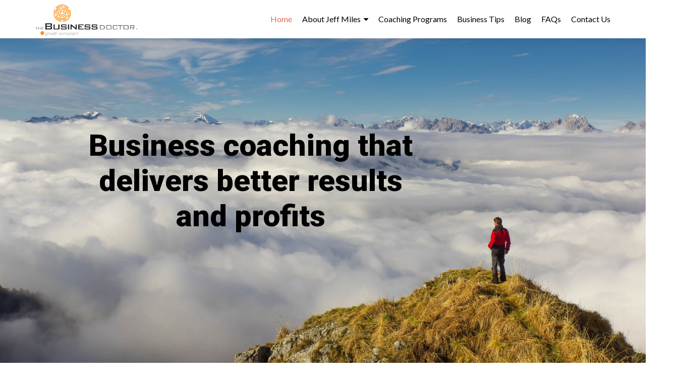

--- FILE ---
content_type: text/html; charset=UTF-8
request_url: https://thebusinessdoctor.com.au/
body_size: 14555
content:
<!DOCTYPE html>

<html lang="en-US">

<head>


<meta charset="UTF-8">

<meta name="viewport" content="width=device-width, initial-scale=1">

<link rel="profile" href="http://gmpg.org/xfn/11">

<link rel="pingback" href="https://thebusinessdoctor.com.au/xmlrpc.php">

<title>The Business Doctor &#x2d; Perth Based Business Coach</title>

<!-- The SEO Framework by Sybre Waaijer -->
<meta name="robots" content="max-snippet:-1,max-image-preview:standard,max-video-preview:-1" />
<meta name="description" content="Jeff Miles The Business Doctor is a professional business coach in Perth West Australia. 30 years experience in business management, profitability, marketing." />
<meta property="og:image" content="https://thebusinessdoctor.com.au/wp-content/uploads/2013/04/logo.png" />
<meta property="og:image:width" content="270" />
<meta property="og:image:height" content="83" />
<meta property="og:image:alt" content="business coach perth" />
<meta property="og:locale" content="en_US" />
<meta property="og:type" content="website" />
<meta property="og:title" content="The Business Doctor" />
<meta property="og:description" content="Jeff Miles The Business Doctor is a professional business coach in Perth West Australia. 30 years experience in business management, profitability, marketing." />
<meta property="og:url" content="https://thebusinessdoctor.com.au/" />
<meta property="og:site_name" content="The Business Doctor" />
<meta name="twitter:card" content="summary_large_image" />
<meta name="twitter:title" content="The Business Doctor" />
<meta name="twitter:description" content="Jeff Miles The Business Doctor is a professional business coach in Perth West Australia. 30 years experience in business management, profitability, marketing." />
<meta name="twitter:image" content="https://thebusinessdoctor.com.au/wp-content/uploads/2013/04/logo.png" />
<meta name="twitter:image:width" content="270" />
<meta name="twitter:image:height" content="83" />
<meta name="twitter:image:alt" content="business coach perth" />
<link rel="canonical" href="https://thebusinessdoctor.com.au/" />
<link rel="next" href="https://thebusinessdoctor.com.au/page/2/" />
<script type="application/ld+json">{"@context":"https://schema.org","@type":"WebSite","url":"https://thebusinessdoctor.com.au/","name":"The Business Doctor","potentialAction":{"@type":"SearchAction","target":"https://thebusinessdoctor.com.au/search/{search_term_string}/","query-input":"required name=search_term_string"}}</script>
<script type="application/ld+json">{"@context":"https://schema.org","@type":"Organization","url":"https://thebusinessdoctor.com.au/","name":"The Business Doctor"}</script>
<!-- / The SEO Framework by Sybre Waaijer | 7.84ms meta | 66.07ms boot -->

<link rel='dns-prefetch' href='//maxcdn.bootstrapcdn.com' />
<link rel='dns-prefetch' href='//fonts.googleapis.com' />
<link rel='dns-prefetch' href='//s.w.org' />
<link rel="alternate" type="application/rss+xml" title="The Business Doctor &raquo; Feed" href="https://thebusinessdoctor.com.au/feed/" />
<link rel="alternate" type="application/rss+xml" title="The Business Doctor &raquo; Comments Feed" href="https://thebusinessdoctor.com.au/comments/feed/" />
		<!-- This site uses the Google Analytics by ExactMetrics plugin v6.6.2 - Using Analytics tracking - https://www.exactmetrics.com/ -->
							<script src="//www.googletagmanager.com/gtag/js?id=UA-96940421-12"  type="text/javascript" data-cfasync="false"></script>
			<script type="text/javascript" data-cfasync="false">
				var em_version = '6.6.2';
				var em_track_user = true;
				var em_no_track_reason = '';
				
								var disableStr = 'ga-disable-UA-96940421-12';

				/* Function to detect opted out users */
				function __gtagTrackerIsOptedOut() {
					return document.cookie.indexOf( disableStr + '=true' ) > - 1;
				}

				/* Disable tracking if the opt-out cookie exists. */
				if ( __gtagTrackerIsOptedOut() ) {
					window[disableStr] = true;
				}

				/* Opt-out function */
				function __gtagTrackerOptout() {
					document.cookie = disableStr + '=true; expires=Thu, 31 Dec 2099 23:59:59 UTC; path=/';
					window[disableStr] = true;
				}

				if ( 'undefined' === typeof gaOptout ) {
					function gaOptout() {
						__gtagTrackerOptout();
					}
				}
								window.dataLayer = window.dataLayer || [];
				if ( em_track_user ) {
					function __gtagTracker() {dataLayer.push( arguments );}
					__gtagTracker( 'js', new Date() );
					__gtagTracker( 'set', {
						'developer_id.dNDMyYj' : true,
						                    });
					__gtagTracker( 'config', 'UA-96940421-12', {
						forceSSL:true,					} );
										window.gtag = __gtagTracker;										(
						function () {
							/* https://developers.google.com/analytics/devguides/collection/analyticsjs/ */
							/* ga and __gaTracker compatibility shim. */
							var noopfn = function () {
								return null;
							};
							var newtracker = function () {
								return new Tracker();
							};
							var Tracker = function () {
								return null;
							};
							var p = Tracker.prototype;
							p.get = noopfn;
							p.set = noopfn;
							p.send = function (){
								var args = Array.prototype.slice.call(arguments);
								args.unshift( 'send' );
								__gaTracker.apply(null, args);
							};
							var __gaTracker = function () {
								var len = arguments.length;
								if ( len === 0 ) {
									return;
								}
								var f = arguments[len - 1];
								if ( typeof f !== 'object' || f === null || typeof f.hitCallback !== 'function' ) {
									if ( 'send' === arguments[0] ) {
										var hitConverted, hitObject = false, action;
										if ( 'event' === arguments[1] ) {
											if ( 'undefined' !== typeof arguments[3] ) {
												hitObject = {
													'eventAction': arguments[3],
													'eventCategory': arguments[2],
													'eventLabel': arguments[4],
													'value': arguments[5] ? arguments[5] : 1,
												}
											}
										}
										if ( typeof arguments[2] === 'object' ) {
											hitObject = arguments[2];
										}
										if ( 'undefined' !== typeof (
											arguments[1].hitType
										) ) {
											hitObject = arguments[1];
										}
										if ( hitObject ) {
											action = 'timing' === arguments[1].hitType ? 'timing_complete' : hitObject.eventAction;
											hitConverted = mapArgs( hitObject );
											__gtagTracker( 'event', action, hitConverted );
										}
									}
									return;
								}

								function mapArgs( args ) {
									var gaKey, hit = {};
									var gaMap = {
										'eventCategory': 'event_category',
										'eventAction': 'event_action',
										'eventLabel': 'event_label',
										'eventValue': 'event_value',
										'nonInteraction': 'non_interaction',
										'timingCategory': 'event_category',
										'timingVar': 'name',
										'timingValue': 'value',
										'timingLabel': 'event_label',
									};
									for ( gaKey in gaMap ) {
										if ( 'undefined' !== typeof args[gaKey] ) {
											hit[gaMap[gaKey]] = args[gaKey];
										}
									}
									return hit;
								}

								try {
									f.hitCallback();
								} catch ( ex ) {
								}
							};
							__gaTracker.create = newtracker;
							__gaTracker.getByName = newtracker;
							__gaTracker.getAll = function () {
								return [];
							};
							__gaTracker.remove = noopfn;
							__gaTracker.loaded = true;
							window['__gaTracker'] = __gaTracker;
						}
					)();
									} else {
										console.log( "" );
					( function () {
							function __gtagTracker() {
								return null;
							}
							window['__gtagTracker'] = __gtagTracker;
							window['gtag'] = __gtagTracker;
					} )();
									}
			</script>
				<!-- / Google Analytics by ExactMetrics -->
				<script type="text/javascript">
			window._wpemojiSettings = {"baseUrl":"https:\/\/s.w.org\/images\/core\/emoji\/13.0.1\/72x72\/","ext":".png","svgUrl":"https:\/\/s.w.org\/images\/core\/emoji\/13.0.1\/svg\/","svgExt":".svg","source":{"concatemoji":"https:\/\/thebusinessdoctor.com.au\/wp-includes\/js\/wp-emoji-release.min.js?ver=5.6.16"}};
			!function(e,a,t){var n,r,o,i=a.createElement("canvas"),p=i.getContext&&i.getContext("2d");function s(e,t){var a=String.fromCharCode;p.clearRect(0,0,i.width,i.height),p.fillText(a.apply(this,e),0,0);e=i.toDataURL();return p.clearRect(0,0,i.width,i.height),p.fillText(a.apply(this,t),0,0),e===i.toDataURL()}function c(e){var t=a.createElement("script");t.src=e,t.defer=t.type="text/javascript",a.getElementsByTagName("head")[0].appendChild(t)}for(o=Array("flag","emoji"),t.supports={everything:!0,everythingExceptFlag:!0},r=0;r<o.length;r++)t.supports[o[r]]=function(e){if(!p||!p.fillText)return!1;switch(p.textBaseline="top",p.font="600 32px Arial",e){case"flag":return s([127987,65039,8205,9895,65039],[127987,65039,8203,9895,65039])?!1:!s([55356,56826,55356,56819],[55356,56826,8203,55356,56819])&&!s([55356,57332,56128,56423,56128,56418,56128,56421,56128,56430,56128,56423,56128,56447],[55356,57332,8203,56128,56423,8203,56128,56418,8203,56128,56421,8203,56128,56430,8203,56128,56423,8203,56128,56447]);case"emoji":return!s([55357,56424,8205,55356,57212],[55357,56424,8203,55356,57212])}return!1}(o[r]),t.supports.everything=t.supports.everything&&t.supports[o[r]],"flag"!==o[r]&&(t.supports.everythingExceptFlag=t.supports.everythingExceptFlag&&t.supports[o[r]]);t.supports.everythingExceptFlag=t.supports.everythingExceptFlag&&!t.supports.flag,t.DOMReady=!1,t.readyCallback=function(){t.DOMReady=!0},t.supports.everything||(n=function(){t.readyCallback()},a.addEventListener?(a.addEventListener("DOMContentLoaded",n,!1),e.addEventListener("load",n,!1)):(e.attachEvent("onload",n),a.attachEvent("onreadystatechange",function(){"complete"===a.readyState&&t.readyCallback()})),(n=t.source||{}).concatemoji?c(n.concatemoji):n.wpemoji&&n.twemoji&&(c(n.twemoji),c(n.wpemoji)))}(window,document,window._wpemojiSettings);
		</script>
		<style type="text/css">
img.wp-smiley,
img.emoji {
	display: inline !important;
	border: none !important;
	box-shadow: none !important;
	height: 1em !important;
	width: 1em !important;
	margin: 0 .07em !important;
	vertical-align: -0.1em !important;
	background: none !important;
	padding: 0 !important;
}
</style>
	<link rel='stylesheet' id='wp-block-library-css'  href='https://thebusinessdoctor.com.au/wp-includes/css/dist/block-library/style.min.css?ver=5.6.16' type='text/css' media='all' />
<link rel='stylesheet' id='font-awesome-5-css'  href='https://thebusinessdoctor.com.au/wp-content/plugins/themeisle-companion/obfx_modules/gutenberg-blocks/assets/fontawesome/css/all.min.css?ver=2.10.3' type='text/css' media='all' />
<link rel='stylesheet' id='font-awesome-4-shims-css'  href='https://thebusinessdoctor.com.au/wp-content/plugins/themeisle-companion/obfx_modules/gutenberg-blocks/assets/fontawesome/css/v4-shims.min.css?ver=2.10.3' type='text/css' media='all' />
<link rel='stylesheet' id='contact-form-7-css'  href='https://thebusinessdoctor.com.au/wp-content/plugins/contact-form-7/includes/css/styles.css?ver=5.3.2' type='text/css' media='all' />
<link rel='stylesheet' id='rs-plugin-settings-css'  href='https://thebusinessdoctor.com.au/wp-content/plugins/revslider/public/assets/css/settings.css?ver=5.4.7' type='text/css' media='all' />
<style id='rs-plugin-settings-inline-css' type='text/css'>
#rs-demo-id {}
</style>
<link rel='stylesheet' id='wtwp-font-awesome-css'  href='https://maxcdn.bootstrapcdn.com/font-awesome/4.5.0/css/font-awesome.min.css?ver=2.6.1' type='text/css' media='all' />
<link rel='stylesheet' id='wpos-slick-style-css'  href='https://thebusinessdoctor.com.au/wp-content/plugins/wp-testimonial-with-widget/assets/css/slick.css?ver=2.6.1' type='text/css' media='all' />
<link rel='stylesheet' id='wptww-public-css-css'  href='https://thebusinessdoctor.com.au/wp-content/plugins/wp-testimonial-with-widget/assets/css/testimonials-style.css?ver=2.6.1' type='text/css' media='all' />
<link rel='stylesheet' id='forms-for-campaign-monitor-custom_cm_monitor_css-css'  href='https://thebusinessdoctor.com.au/wp-content/plugins/forms-for-campaign-monitor/forms/views/public/css/app.css?ver=1.0.0' type='text/css' media='all' />
<link rel='stylesheet' id='exactmetrics-popular-posts-style-css'  href='https://thebusinessdoctor.com.au/wp-content/plugins/google-analytics-dashboard-for-wp/assets/css/frontend.min.css?ver=6.6.2' type='text/css' media='all' />
<link rel='stylesheet' id='zerif_font-css'  href='//fonts.googleapis.com/css?family=Lato%3A300%2C400%2C700%2C400italic%7CMontserrat%3A700%7CHomemade+Apple&#038;ver=2.1.6' type='text/css' media='all' />
<link rel='stylesheet' id='zerif_font_all-css'  href='//fonts.googleapis.com/css?family=Open+Sans%3A400%2C300%2C300italic%2C400italic%2C600italic%2C600%2C700%2C700italic%2C800%2C800italic&#038;ver=2.1.6' type='text/css' media='all' />
<link rel='stylesheet' id='zerif_bootstrap_style-css'  href='https://thebusinessdoctor.com.au/wp-content/themes/zerif-pro/css/bootstrap.min.css?ver=2.1.6' type='text/css' media='all' />
<link rel='stylesheet' id='zerif_font-awesome_style-css'  href='https://thebusinessdoctor.com.au/wp-content/themes/zerif-pro/assets/css/font-awesome.min.css?ver=2.1.6' type='text/css' media='all' />
<link rel='stylesheet' id='zerif_style-css'  href='https://thebusinessdoctor.com.au/wp-content/themes/zerif-pro/style.css?ver=2.1.6' type='text/css' media='all' />
<style id='zerif_style-inline-css' type='text/css'>
.zerif-top-bar, .zerif-top-bar .widget.widget_shopping_cart .cart_list {
			background-color: #363537
		}
		.zerif-top-bar .widget .label-floating input[type=search]:-webkit-autofill {
			-webkit-box-shadow: inset 0 0 0px 9999px #363537
		}.zerif-top-bar, .zerif-top-bar .widget .label-floating input[type=search], .zerif-top-bar .widget.widget_search form.form-group:before, .zerif-top-bar .widget.widget_product_search form.form-group:before, .zerif-top-bar .widget.widget_shopping_cart:before {
			color: #ffffff
		} 
		.zerif-top-bar .widget .label-floating input[type=search]{
			-webkit-text-fill-color:#ffffff !important 
		}.zerif-top-bar a, .zerif-top-bar .top-bar-nav li a {
			color: #ffffff
		}.zerif-top-bar a:hover, .zerif-top-bar .top-bar-nav li a:hover {
			color: #eeeeee
		}

		.navbar-inverse .navbar-nav > li > a, 
		.nav.navbar-inverse .nav.navbar-nav ul.sub-menu li a,
		.navbar.navbar-inverse .primary-menu a, 
		.navbar.navbar-inverse .primary-menu > li > a, 
		.nav.navbar-inverse .primary-menu ul.sub-menu li a {
			color:#000000;
		}
		.navbar-inverse .navbar-nav > li.current-menu-item > a:not(.page-anchor),
		.navbar.navbar-inverse .nav.navbar-nav>li.current>a,
		.navbar.navbar-inverse .nav.navbar-nav a:hover, 
		.navbar.navbar-inverse .nav.navbar-nav > li > a:hover, 
		.nav.navbar-inverse .nav.navbar-nav ul.sub-menu li a:hover,
		.navbar.navbar-inverse .primary-menu a:hover, 
		.navbar.navbar-inverse .primary-menu > li > a:hover, 
		.nav.navbar-inverse .primary-menu ul.sub-menu li a:hover {
			color:#e96656;
		}
		.screen-reader-text {
			clip: rect(1px, 1px, 1px, 1px);
			position: absolute !important;
		}
		.screen-reader-text:hover,
		.screen-reader-text:active,
		.screen-reader-text:focus {
			background-color: #f1f1f1;
			border-radius: 3px;
			box-shadow: 0 0 2px 2px rgba(0, 0, 0, 0.6);
			clip: auto !important;
			color: #21759b;
			display: block;
			font-size: 14px;
			font-weight: bold;
			height: auto;
			left: 5px;
			line-height: normal;
			padding: 15px 23px 14px;
			text-decoration: none;
			top: 5px;
			width: auto;
			z-index: 100000; !* Above WP toolbar *!
		}
</style>
<link rel='stylesheet' id='zerif_wpforms_style-css'  href='https://thebusinessdoctor.com.au/wp-content/themes/zerif-pro/inc/compatibility/wpforms/style.css?ver=2.1.6' type='text/css' media='all' />
<!--[if lt IE 9]>
<link rel='stylesheet' id='zerif_ie_style-css'  href='https://thebusinessdoctor.com.au/wp-content/themes/zerif-pro/css/ie.css?ver=2.1.6' type='text/css' media='all' />
<![endif]-->
<link rel='stylesheet' id='__EPYT__style-css'  href='https://thebusinessdoctor.com.au/wp-content/plugins/youtube-embed-plus/styles/ytprefs.min.css?ver=13.4.1.2' type='text/css' media='all' />
<style id='__EPYT__style-inline-css' type='text/css'>

                .epyt-gallery-thumb {
                        width: 33.333%;
                }
                
                         @media (min-width:0px) and (max-width: 767px) {
                            .epyt-gallery-rowbreak {
                                display: none;
                            }
                            .epyt-gallery-allthumbs[class*="epyt-cols"] .epyt-gallery-thumb {
                                width: 100% !important;
                            }
                          }
</style>
<script type='text/javascript' id='exactmetrics-frontend-script-js-extra'>
/* <![CDATA[ */
var exactmetrics_frontend = {"js_events_tracking":"true","download_extensions":"zip,mp3,mpeg,pdf,docx,pptx,xlsx,rar","inbound_paths":"[{\"path\":\"\\\/go\\\/\",\"label\":\"affiliate\"},{\"path\":\"\\\/recommend\\\/\",\"label\":\"affiliate\"}]","home_url":"https:\/\/thebusinessdoctor.com.au","hash_tracking":"false","ua":"UA-96940421-12"};
/* ]]> */
</script>
<script type='text/javascript' src='https://thebusinessdoctor.com.au/wp-content/plugins/google-analytics-dashboard-for-wp/assets/js/frontend-gtag.min.js?ver=6.6.2' id='exactmetrics-frontend-script-js'></script>
<script type='text/javascript' src='https://thebusinessdoctor.com.au/wp-includes/js/jquery/jquery.min.js?ver=3.5.1' id='jquery-core-js'></script>
<script type='text/javascript' src='https://thebusinessdoctor.com.au/wp-includes/js/jquery/jquery-migrate.min.js?ver=3.3.2' id='jquery-migrate-js'></script>
<script type='text/javascript' src='https://thebusinessdoctor.com.au/wp-content/plugins/revslider/public/assets/js/jquery.themepunch.tools.min.js?ver=5.4.7' id='tp-tools-js'></script>
<script type='text/javascript' src='https://thebusinessdoctor.com.au/wp-content/plugins/revslider/public/assets/js/jquery.themepunch.revolution.min.js?ver=5.4.7' id='revmin-js'></script>
<script type='text/javascript' id='__ytprefs__-js-extra'>
/* <![CDATA[ */
var _EPYT_ = {"ajaxurl":"https:\/\/thebusinessdoctor.com.au\/wp-admin\/admin-ajax.php","security":"7ac6fb2108","gallery_scrolloffset":"20","eppathtoscripts":"https:\/\/thebusinessdoctor.com.au\/wp-content\/plugins\/youtube-embed-plus\/scripts\/","eppath":"https:\/\/thebusinessdoctor.com.au\/wp-content\/plugins\/youtube-embed-plus\/","epresponsiveselector":"[\"iframe.__youtube_prefs__\",\"iframe[src*='youtube.com']\",\"iframe[src*='youtube-nocookie.com']\",\"iframe[data-ep-src*='youtube.com']\",\"iframe[data-ep-src*='youtube-nocookie.com']\",\"iframe[data-ep-gallerysrc*='youtube.com']\"]","epdovol":"1","version":"13.4.1.2","evselector":"iframe.__youtube_prefs__[src], iframe[src*=\"youtube.com\/embed\/\"], iframe[src*=\"youtube-nocookie.com\/embed\/\"]","ajax_compat":"","ytapi_load":"light","pause_others":"","stopMobileBuffer":"1","vi_active":"","vi_js_posttypes":[]};
/* ]]> */
</script>
<script type='text/javascript' src='https://thebusinessdoctor.com.au/wp-content/plugins/youtube-embed-plus/scripts/ytprefs.min.js?ver=13.4.1.2' id='__ytprefs__-js'></script>
<link rel="https://api.w.org/" href="https://thebusinessdoctor.com.au/wp-json/" /><link rel="EditURI" type="application/rsd+xml" title="RSD" href="https://thebusinessdoctor.com.au/xmlrpc.php?rsd" />
<link rel="wlwmanifest" type="application/wlwmanifest+xml" href="https://thebusinessdoctor.com.au/wp-includes/wlwmanifest.xml" /> 
<!-- Enter your scripts here --><meta name="generator" content="Powered by Slider Revolution 5.4.7 - responsive, Mobile-Friendly Slider Plugin for WordPress with comfortable drag and drop interface." />
<script type="text/javascript">function setREVStartSize(e){
				document.addEventListener("DOMContentLoaded", function() {
					try{ e.c=jQuery(e.c);var i=jQuery(window).width(),t=9999,r=0,n=0,l=0,f=0,s=0,h=0;
						if(e.responsiveLevels&&(jQuery.each(e.responsiveLevels,function(e,f){f>i&&(t=r=f,l=e),i>f&&f>r&&(r=f,n=e)}),t>r&&(l=n)),f=e.gridheight[l]||e.gridheight[0]||e.gridheight,s=e.gridwidth[l]||e.gridwidth[0]||e.gridwidth,h=i/s,h=h>1?1:h,f=Math.round(h*f),"fullscreen"==e.sliderLayout){var u=(e.c.width(),jQuery(window).height());if(void 0!=e.fullScreenOffsetContainer){var c=e.fullScreenOffsetContainer.split(",");if (c) jQuery.each(c,function(e,i){u=jQuery(i).length>0?u-jQuery(i).outerHeight(!0):u}),e.fullScreenOffset.split("%").length>1&&void 0!=e.fullScreenOffset&&e.fullScreenOffset.length>0?u-=jQuery(window).height()*parseInt(e.fullScreenOffset,0)/100:void 0!=e.fullScreenOffset&&e.fullScreenOffset.length>0&&(u-=parseInt(e.fullScreenOffset,0))}f=u}else void 0!=e.minHeight&&f<e.minHeight&&(f=e.minHeight);e.c.closest(".rev_slider_wrapper").css({height:f})					
					}catch(d){console.log("Failure at Presize of Slider:"+d)}
				});
			};</script>


</head>

		<body class="home blog wp-custom-logo group-blog" itemscope="itemscope" itemtype="http://schema.org/WebPage">
			
	
	
<div id="mobile-bg-responsive" class="zerif-mobile-bg-helper-wrap-all">
	<div class="zerif-mobile-bg-helper-bg"><div class="zerif-mobile-bg-helper-bg-inside"></div></div>
	<div class="zerif-mobile-bg-helper-content">


	<div class="preloader"><div class="status">&nbsp;</div></div>
		
		<header id="home" class="header" itemscope="itemscope" itemtype="http://schema.org/WPHeader">

			
				<div id="main-nav" class="navbar navbar-inverse bs-docs-nav">

					<div class="container">

						<div class="navbar-header responsive-logo">

							<button class="navbar-toggle collapsed" type="button" data-toggle="collapse"
									data-target=".bs-navbar-collapse">

								<span class="screen-reader-text">Menu</span>

								<span class="icon-bar"></span>

								<span class="icon-bar"></span>

								<span class="icon-bar"></span>

							</button>

							
							<div class="navbar-brand">

								
									<a href="https://thebusinessdoctor.com.au/">

										<img src="https://thebusinessdoctor.com.au/wp-content/uploads/2013/04/logo.png" alt="The Business Doctor">
									</a>

									
							</div> <!-- /.navbar-brand -->

						</div> <!-- /.navbar-header -->

					
		
		<nav class="navbar-collapse bs-navbar-collapse collapse" id="site-navigation" itemscope itemtype="http://schema.org/SiteNavigationElement">
			<ul id="menu-site-top-menu" class="nav navbar-nav navbar-right responsive-nav main-nav-list"><li id="menu-item-2289" class="menu-item menu-item-type-custom menu-item-object-custom current-menu-item current_page_item menu-item-home menu-item-2289"><a href="https://thebusinessdoctor.com.au/" aria-current="page">Home</a></li>
<li id="menu-item-2162" class="menu-item menu-item-type-post_type menu-item-object-page menu-item-has-children menu-item-2162"><a href="https://thebusinessdoctor.com.au/about-jeff-miles/">About Jeff Miles</a>
<ul class="sub-menu">
	<li id="menu-item-2163" class="menu-item menu-item-type-post_type menu-item-object-page menu-item-2163"><a href="https://thebusinessdoctor.com.au/about-jeff-miles/client-testimonials/">Client Testimonials</a></li>
</ul>
</li>
<li id="menu-item-1394" class="menu-item menu-item-type-post_type menu-item-object-page menu-item-1394"><a href="https://thebusinessdoctor.com.au/programs/">Coaching Programs</a></li>
<li id="menu-item-1589" class="menu-item menu-item-type-post_type menu-item-object-page menu-item-1589"><a href="https://thebusinessdoctor.com.au/videos/">Business Tips</a></li>
<li id="menu-item-2282" class="menu-item menu-item-type-post_type menu-item-object-page menu-item-2282"><a href="https://thebusinessdoctor.com.au/business-blog/">Blog</a></li>
<li id="menu-item-1550" class="menu-item menu-item-type-post_type menu-item-object-page menu-item-1550"><a href="https://thebusinessdoctor.com.au/faqs/">FAQs</a></li>
<li id="menu-item-1181" class="menu-item menu-item-type-post_type menu-item-object-page menu-item-1181"><a href="https://thebusinessdoctor.com.au/contact-us/">Contact Us</a></li>
</ul>		</nav>
		
					</div>

				</div>
							<!-- / END TOP BAR -->

<div class="home-header-wrap">

<div class=""><link href="https://fonts.googleapis.com/css?family=Roboto:900" rel="stylesheet" property="stylesheet" type="text/css" media="all">
<div id="rev_slider_2_1_wrapper" class="rev_slider_wrapper fullwidthbanner-container" data-source="gallery" style="margin:0px auto;background:transparent;padding:0px;margin-top:0px;margin-bottom:0px;">
<!-- START REVOLUTION SLIDER 5.4.7 auto mode -->
	<div id="rev_slider_2_1" class="rev_slider fullwidthabanner" style="display:none;" data-version="5.4.7">
<ul>	<!-- SLIDE  -->
	<li data-index="rs-20" data-transition="notransition" data-slotamount="default" data-hideafterloop="0" data-hideslideonmobile="off"  data-easein="default" data-easeout="default" data-masterspeed="default"  data-thumb="https://thebusinessdoctor.com.au/wp-content/uploads/2019/04/adventure-alps-climb-314703-100x50.jpg"  data-rotate="0"  data-saveperformance="off"  data-title="Slide" data-param1="" data-param2="" data-param3="" data-param4="" data-param5="" data-param6="" data-param7="" data-param8="" data-param9="" data-param10="" data-description="">
		<!-- MAIN IMAGE -->
		<img src="https://thebusinessdoctor.com.au/wp-content/uploads/2019/04/adventure-alps-climb-314703.jpg"  alt="" title="adventure-alps-climb-314703"  width="1920" height="1281" data-bgposition="center center" data-bgfit="cover" data-bgrepeat="no-repeat" class="rev-slidebg" data-no-retina>
		<!-- LAYERS -->

		<!-- LAYER NR. 1 -->
		<div class="tp-caption Gym-Display   tp-resizeme" 
			 id="slide-20-layer-11" 
			 data-x="center" data-hoffset="-143" 
			 data-y="254" 
						data-width="['707']"
			data-height="['289']"
 
			data-type="text" 
			data-responsive_offset="on" 

			data-frames='[{"delay":0,"speed":300,"frame":"0","from":"opacity:0;","to":"o:1;","ease":"Power3.easeInOut"},{"delay":"wait","speed":300,"frame":"999","to":"opacity:0;","ease":"Power3.easeInOut"}]'
			data-textAlign="['inherit','inherit','inherit','inherit']"
			data-paddingtop="[0,0,0,0]"
			data-paddingright="[0,0,0,0]"
			data-paddingbottom="[0,0,0,0]"
			data-paddingleft="[0,0,0,0]"

			style="z-index: 5; min-width: 707px; max-width: 707px; max-width: 289px; max-width: 289px; white-space: normal; font-size: 60px; color: #000000; letter-spacing: 0px;font-family:Roboto;">Business coaching that delivers better 
 results and profits </div>
	</li>
</ul>
<div class="tp-bannertimer tp-bottom" style="visibility: hidden !important;"></div>	</div>
<script>var htmlDiv = document.getElementById("rs-plugin-settings-inline-css"); var htmlDivCss=".tp-caption.Gym-Display,.Gym-Display{color:rgba(255,255,255,1.00);font-size:80px;line-height:70px;font-weight:900;font-style:normal;font-family:Raleway;text-decoration:none;background-color:transparent;border-color:transparent;border-style:none;border-width:0px;border-radius:0px 0px 0px 0px}";
				if(htmlDiv) {
					htmlDiv.innerHTML = htmlDiv.innerHTML + htmlDivCss;
				}else{
					var htmlDiv = document.createElement("div");
					htmlDiv.innerHTML = "<style>" + htmlDivCss + "</style>";
					document.getElementsByTagName("head")[0].appendChild(htmlDiv.childNodes[0]);
				}
			</script>
		<script type="text/javascript">
if (setREVStartSize!==undefined) setREVStartSize(
	{c: '#rev_slider_2_1', gridwidth: [1200], gridheight: [720], sliderLayout: 'auto'});
			
var revapi2,
	tpj;	
(function() {			
	if (!/loaded|interactive|complete/.test(document.readyState)) document.addEventListener("DOMContentLoaded",onLoad)
		else
	onLoad();
	
	function onLoad() {				
		if (tpj===undefined) {
			tpj = jQuery;

			if("off" == "on") tpj.noConflict();		
		}
	if(tpj("#rev_slider_2_1").revolution == undefined){
		revslider_showDoubleJqueryError("#rev_slider_2_1");
	}else{
		revapi2 = tpj("#rev_slider_2_1").show().revolution({
			sliderType:"hero",
			jsFileLocation:"//thebusinessdoctor.com.au/wp-content/plugins/revslider/public/assets/js/",
			sliderLayout:"auto",
			dottedOverlay:"none",
			delay:9000,
			visibilityLevels:[1240,1024,778,480],
			gridwidth:1200,
			gridheight:720,
			lazyType:"none",
			shadow:0,
			spinner:"spinner0",
			autoHeight:"off",
			disableProgressBar:"on",
			hideThumbsOnMobile:"off",
			hideSliderAtLimit:0,
			hideCaptionAtLimit:0,
			hideAllCaptionAtLilmit:0,
			debugMode:false,
			fallbacks: {
				simplifyAll:"off",
				disableFocusListener:false,
			}
		});
	}; /* END OF revapi call */
	
 }; /* END OF ON LOAD FUNCTION */
}()); /* END OF WRAPPING FUNCTION */
</script>
		</div><!-- END REVOLUTION SLIDER --></div><!-- .header-content-wrap -->
</div><!--.home-header-wrap -->

</header> <!-- / END HOME SECTION  -->
	<div id="content" class="site-content zerif-fp-site-content">

	<section class="focus" id="focus"><div class="container"><div class="section-header"><h2 class="dark-text">Business Services</h2></div><!-- .section-header --><div class="row"><span id="ctup-ads-widget-1">
			<div class="col-lg-3 col-sm-3 focus-box" data-scrollreveal="enter left after 0.15s over 1s">
									<div class="service-icon">
						
							<a target="_self" href="#" >
																<i class="pixeden our-focus-widget-image" style="background:url(https://thebusinessdoctor.com.au/wp-content/uploads/2021/02/coaching-e1612152802531.png) no-repeat center;"></i> <!-- FOCUS ICON-->
							</a>

											</div>
								<h5 class="red-border-bottom">
				1 ON 1 COACHING</h5>
				<!-- FOCUS HEADING -->
				<p>
					Your business coach is available almost anytime, so you can directly call with questions, email or have F2F meetings to work on problems and develop strategies.				</p>
			</div>
			</span><span id="ctup-ads-widget-2">
			<div class="col-lg-3 col-sm-3 focus-box" data-scrollreveal="enter left after 0.15s over 1s">
									<div class="service-icon">
						
							<a target="_self" href="#" >
																<i class="pixeden our-focus-widget-image" style="background:url(https://thebusinessdoctor.com.au/wp-content/uploads/2021/02/hr-e1612152856491.png) no-repeat center;"></i> <!-- FOCUS ICON-->
							</a>

											</div>
								<h5 class="red-border-bottom">
				RECRUITING SYSTEMS</h5>
				<!-- FOCUS HEADING -->
				<p>
					Recruiting systems to help you recruit, reward and retain &#8216;A&#8217; grade employees.				</p>
			</div>
			</span><span id="ctup-ads-widget-3">
			<div class="col-lg-3 col-sm-3 focus-box" data-scrollreveal="enter left after 0.15s over 1s">
									<div class="service-icon">
						
							<a target="_self" href="#" >
																<i class="pixeden our-focus-widget-image" style="background:url(https://thebusinessdoctor.com.au/wp-content/uploads/2021/02/bullseye-e1612152892227.png) no-repeat center;"></i> <!-- FOCUS ICON-->
							</a>

											</div>
								<h5 class="red-border-bottom">
				MARKETING STRATEGY</h5>
				<!-- FOCUS HEADING -->
				<p>
					Your coach will develop marketing strategies with you that will increase sales and ultimately net profits.				</p>
			</div>
			</span><span id="ctup-ads-widget-4">
			<div class="col-lg-3 col-sm-3 focus-box" data-scrollreveal="enter left after 0.15s over 1s">
									<div class="service-icon">
						
							<a target="_self" href="#" >
																<i class="pixeden our-focus-widget-image" style="background:url(https://thebusinessdoctor.com.au/wp-content/uploads/2021/02/benchmark-e1612152931114.png) no-repeat center;"></i> <!-- FOCUS ICON-->
							</a>

											</div>
								<h5 class="red-border-bottom">
				BENCHMARKING</h5>
				<!-- FOCUS HEADING -->
				<p>
					Benchmark your business against the best performers in your specific industry.				</p>
			</div>
			</span></div></div> <!-- / END CONTAINER --></section>  <!-- / END FOCUS SECTION --><section class="separator-one" id="ribbon_bottom"><div class="color-overlay"><h3 class="container text" data-scrollreveal="enter left after 0s over 1s">Want to subscribe to my POWERFUL Business Owners Toolbox email series absolutely free? </h3><div data-scrollreveal="enter right after 0s over 1s" class="zerif-buttons-container"><a href="https://businessdoctortoolbox.com/" class="btn btn-primary custom-button green-btn">Learn More and Subscribe</a></div></div></section><section class="about-us" id="aboutus"><div class="container"><div class="section-header"><h2 class="white-text"> Jeff Miles</h2><h6 class="white-text">Perth Business Coach</h6></div><div class="row"><div class="col-lg-6 col-md-6 column zerif-rtl-big-title"><div class="big-intro" data-scrollreveal="enter left after 0s over 1s">30 Years Experience</div></div><div class="col-lg-6 col-md-6 column zerif_about_us_center text_and_skills" data-scrollreveal="enter bottom after 0s over 1s"><p>Jeff Miles, The Business Doctor, is a professional business coach based in Perth Western Australia. Jeff is known for his results! Just ask his clients. With 30 years of high-level experience in management, profitability, operations, mergers, acquisitions, marketing and business planning, he can find the solutions your business needs.</p></div><div class="our-clients"><h5><span class="section-footer-title">OUR HAPPY CLIENTS</span></h5></div><div class="client-list"><div data-scrollreveal="enter right move 60px after 0.00s over 2.5s"><span id="zerif_clients-widget-3">					<a href="http://eganpg.com.au/" target="_blank">
												<img src="https://thebusinessdoctor.com.au/wp-content/uploads/2021/02/Egan_logo_FINAL.png" alt="
												Egan Property Group">
					</a>
					</span><span id="zerif_clients-widget-4">					<a href="https://www.wafenceworks.com.au/" target="_blank">
												<img src="https://thebusinessdoctor.com.au/wp-content/uploads/2021/02/WA-Fenceworks-Logo-Black-100.jpg" alt="
												WA Fenceworks">
					</a>
					</span><span id="zerif_clients-widget-5">					<a href="https://www.westranswa.com.au/" target="_blank">
												<img src="https://thebusinessdoctor.com.au/wp-content/uploads/2021/02/Westrans-e1612155218606.jpeg" alt="
												Westrans">
					</a>
					</span><span id="zerif_clients-widget-7">					<a href="https://bartonpublishing.com/" target="_blank">
												<img src="https://thebusinessdoctor.com.au/wp-content/uploads/2021/02/Barton-color.jpeg" alt="
												Barton Publishing">
					</a>
					</span></div></div> </div> <!-- / END CONTAINER --></section> <!-- END ABOUT US SECTION --><section class="testimonial" id="testimonials"><div class="container"><div class="section-header"><h2 class="white-text">Client Testimonials</h2></div><div class="row" data-scrollreveal="enter right after 0s over 1s"><div class="col-md-12"><div id="client-feedbacks" class=" owl-theme"><div id="sp_testimonials-2" class="widget feedback-box">			 <div id="wptww-testimonial-1" class="widget widget_sp_testimonials" data-conf="{&quot;slides_column&quot;:3,&quot;slides_scroll&quot;:1,&quot;dots&quot;:&quot;false&quot;,&quot;arrows&quot;:&quot;false&quot;,&quot;autoplay&quot;:&quot;true&quot;,&quot;autoplay_interval&quot;:3000,&quot;speed&quot;:5000,&quot;adaptive_height&quot;:&quot;false&quot;}">
				<div id="wptww-testimonials-slide-widget-1" class="wptww-testimonials-slide-widget-1 wptww-testimonials-slide-widget design-3">
			
<div class="wtwp-quote">
	<div class="wptww-testimonial-inner ">
				<div class="wptww-testimonial_avatar">			
					<div class="wptww-avtar-image"><img width="100" height="100" src="https://thebusinessdoctor.com.au/wp-content/uploads/2017/07/gail-rogers-150x150.png" class="wptww-circle wp-post-image" alt="business coach perth" loading="lazy" srcset="https://thebusinessdoctor.com.au/wp-content/uploads/2017/07/gail-rogers-150x150.png 150w, https://thebusinessdoctor.com.au/wp-content/uploads/2017/07/gail-rogers-180x180.png 180w, https://thebusinessdoctor.com.au/wp-content/uploads/2017/07/gail-rogers-300x300.png 300w, https://thebusinessdoctor.com.au/wp-content/uploads/2017/07/gail-rogers-388x390.png 388w, https://thebusinessdoctor.com.au/wp-content/uploads/2017/07/gail-rogers-65x65.png 65w, https://thebusinessdoctor.com.au/wp-content/uploads/2017/07/gail-rogers-70x70.png 70w" sizes="(max-width: 100px) 100vw, 100px" /></div>			
			</div>
				<div class="wptww-testimonial-author">
							<div class="wptww-testimonial-client">
					Gail Rogerson				</div>
			
							<div class="wptww-testimonial-cdec">
				<a href="" > GLC Business Service </a>				</div>
					</div>
		<div class="wptww-testimonial-content">
			<h4>Gail Rogerson</h4>
			<div class="wptww-testimonials-text">
				<p>
				 <em> 					I’ve picked up many key points that I hadn’t even thought of when it came to my business. I’ve got some very clear direction and I picked up on so many things. It was really great!. 
				 </em> 				</p>
			</div>
		</div>
	</div>
</div>
<div class="wtwp-quote">
	<div class="wptww-testimonial-inner ">
				<div class="wptww-testimonial_avatar">			
					<div class="wptww-avtar-image"><img width="100" height="100" src="https://thebusinessdoctor.com.au/wp-content/uploads/2017/07/Simon-150x150.png" class="wptww-circle wp-post-image" alt="business coach perth" loading="lazy" srcset="https://thebusinessdoctor.com.au/wp-content/uploads/2017/07/Simon-150x150.png 150w, https://thebusinessdoctor.com.au/wp-content/uploads/2017/07/Simon-180x180.png 180w, https://thebusinessdoctor.com.au/wp-content/uploads/2017/07/Simon-300x300.png 300w, https://thebusinessdoctor.com.au/wp-content/uploads/2017/07/Simon-388x390.png 388w, https://thebusinessdoctor.com.au/wp-content/uploads/2017/07/Simon-65x65.png 65w, https://thebusinessdoctor.com.au/wp-content/uploads/2017/07/Simon-70x70.png 70w" sizes="(max-width: 100px) 100vw, 100px" /></div>			
			</div>
				<div class="wptww-testimonial-author">
							<div class="wptww-testimonial-client">
					Simon Stibbs				</div>
			
							<div class="wptww-testimonial-cdec">
				<a href="" > Edward George Recruitment </a>				</div>
					</div>
		<div class="wptww-testimonial-content">
			<h4>Simon Stibbs</h4>
			<div class="wptww-testimonials-text">
				<p>
				 <em> 					For anyone who is serious about growing their business we highly recommend The Business Doctor. 
				 </em> 				</p>
			</div>
		</div>
	</div>
</div>
<div class="wtwp-quote">
	<div class="wptww-testimonial-inner ">
				<div class="wptww-testimonial_avatar">			
					<div class="wptww-avtar-image"><img width="100" height="100" src="https://thebusinessdoctor.com.au/wp-content/uploads/2017/07/wegf-150x150.png" class="wptww-circle wp-post-image" alt="business coach perth" loading="lazy" srcset="https://thebusinessdoctor.com.au/wp-content/uploads/2017/07/wegf-150x150.png 150w, https://thebusinessdoctor.com.au/wp-content/uploads/2017/07/wegf-180x180.png 180w, https://thebusinessdoctor.com.au/wp-content/uploads/2017/07/wegf-300x300.png 300w, https://thebusinessdoctor.com.au/wp-content/uploads/2017/07/wegf-65x65.png 65w, https://thebusinessdoctor.com.au/wp-content/uploads/2017/07/wegf-70x70.png 70w" sizes="(max-width: 100px) 100vw, 100px" /></div>			
			</div>
				<div class="wptww-testimonial-author">
							<div class="wptww-testimonial-client">
					Russell Chapman				</div>
			
							<div class="wptww-testimonial-cdec">
				<a href="" > Easy Auto Care </a>				</div>
					</div>
		<div class="wptww-testimonial-content">
			<h4>Russell Chapman</h4>
			<div class="wptww-testimonials-text">
				<p>
				 <em> 					We have seen substantial gains in margin and profits through different strategies. 
				 </em> 				</p>
			</div>
		</div>
	</div>
</div>
<div class="wtwp-quote">
	<div class="wptww-testimonial-inner ">
				<div class="wptww-testimonial_avatar">			
					<div class="wptww-avtar-image"><img width="100" height="100" src="https://thebusinessdoctor.com.au/wp-content/uploads/2017/07/Caterina_Dimitri-150x150.png" class="wptww-circle wp-post-image" alt="business coach perth" loading="lazy" srcset="https://thebusinessdoctor.com.au/wp-content/uploads/2017/07/Caterina_Dimitri-150x150.png 150w, https://thebusinessdoctor.com.au/wp-content/uploads/2017/07/Caterina_Dimitri-180x180.png 180w, https://thebusinessdoctor.com.au/wp-content/uploads/2017/07/Caterina_Dimitri-300x300.png 300w, https://thebusinessdoctor.com.au/wp-content/uploads/2017/07/Caterina_Dimitri-388x390.png 388w, https://thebusinessdoctor.com.au/wp-content/uploads/2017/07/Caterina_Dimitri-65x65.png 65w, https://thebusinessdoctor.com.au/wp-content/uploads/2017/07/Caterina_Dimitri-70x70.png 70w" sizes="(max-width: 100px) 100vw, 100px" /></div>			
			</div>
				<div class="wptww-testimonial-author">
							<div class="wptww-testimonial-client">
					Katerina Dimitriou				</div>
			
							<div class="wptww-testimonial-cdec">
				<a href="" > Jenny King Franchise </a>				</div>
					</div>
		<div class="wptww-testimonial-content">
			<h4>Katerina Dimitriou</h4>
			<div class="wptww-testimonials-text">
				<p>
				 <em> 					Recommend to business owners who are serious about growing their business and making good connections. 
				 </em> 				</p>
			</div>
		</div>
	</div>
</div>
<div class="wtwp-quote">
	<div class="wptww-testimonial-inner ">
				<div class="wptww-testimonial_avatar">			
					<div class="wptww-avtar-image"><img width="100" height="100" src="https://thebusinessdoctor.com.au/wp-content/uploads/2017/07/Mark_Smith-150x150.png" class="wptww-circle wp-post-image" alt="business coach perth" loading="lazy" srcset="https://thebusinessdoctor.com.au/wp-content/uploads/2017/07/Mark_Smith-150x150.png 150w, https://thebusinessdoctor.com.au/wp-content/uploads/2017/07/Mark_Smith-180x180.png 180w, https://thebusinessdoctor.com.au/wp-content/uploads/2017/07/Mark_Smith-300x300.png 300w, https://thebusinessdoctor.com.au/wp-content/uploads/2017/07/Mark_Smith-388x390.png 388w, https://thebusinessdoctor.com.au/wp-content/uploads/2017/07/Mark_Smith-65x65.png 65w, https://thebusinessdoctor.com.au/wp-content/uploads/2017/07/Mark_Smith-70x70.png 70w" sizes="(max-width: 100px) 100vw, 100px" /></div>			
			</div>
				<div class="wptww-testimonial-author">
							<div class="wptww-testimonial-client">
					Mark Smith				</div>
			
							<div class="wptww-testimonial-cdec">
				<a href="" > Uplifting Wellness PT </a>				</div>
					</div>
		<div class="wptww-testimonial-content">
			<h4>Mark Smith</h4>
			<div class="wptww-testimonials-text">
				<p>
				 <em> 					Every time I come I get some new ideas, we go away and implement just simple things that don’t take very long but make significant differences. 
				 </em> 				</p>
			</div>
		</div>
	</div>
</div>
<div class="wtwp-quote">
	<div class="wptww-testimonial-inner ">
				<div class="wptww-testimonial_avatar">			
					<div class="wptww-avtar-image"><img width="100" height="100" src="https://thebusinessdoctor.com.au/wp-content/uploads/2013/04/testimonials-20-150x150.jpg" class="wptww-circle wp-post-image" alt="business coach perth" loading="lazy" srcset="https://thebusinessdoctor.com.au/wp-content/uploads/2013/04/testimonials-20-150x150.jpg 150w, https://thebusinessdoctor.com.au/wp-content/uploads/2013/04/testimonials-20-60x60.jpg 60w" sizes="(max-width: 100px) 100vw, 100px" /></div>			
			</div>
				<div class="wptww-testimonial-author">
							<div class="wptww-testimonial-client">
					Joe Barton				</div>
			
							<div class="wptww-testimonial-cdec">
				<a href="" > Barton Publishing </a>				</div>
					</div>
		<div class="wptww-testimonial-content">
			<h4>Joe Barton</h4>
			<div class="wptww-testimonials-text">
				<p>
				 <em> 					 
				 </em> 				</p>
			</div>
		</div>
	</div>
</div>			</div>
		</div>
		</div></div></div></div></div></section>						<section class="contact-us" id="contact">
							<div class="container">
								<!-- SECTION HEADER -->
								<div class="section-header">
									<h2 class="white-text">Talk with Jeff</h2><h6 class="white-text">Let's discuss YOUR business and how you can make big changes NOW!</h6>								</div>
								<!-- / END SECTION HEADER -->

								
									<!-- CONTACT FORM-->
									<div class="row">

										
										<form role="form" method="POST" action="" onSubmit="this.scrollPosition.value=(document.body.scrollTop || document.documentElement.scrollTop)" class="contact-form">

											<input type="hidden" name="scrollPosition">

											<input type="hidden" name="submitted" id="submitted" value="true"/>

											<div class="col-lg-4 col-sm-4 zerif-rtl-contact-name" data-scrollreveal="enter left after 0s over 1s">

												<input type="text" name="myname" placeholder="Your Name" class="form-control input-box" value="">											</div>

											<div class="col-lg-4 col-sm-4 zerif-rtl-contact-email" data-scrollreveal="enter left after 0s over 1s">

												<input type="email" name="myemail" placeholder="Your Email" class="form-control input-box" value="">											</div>

											<div class="col-lg-4 col-sm-4 zerif-rtl-contact-subject" data-scrollreveal="enter left after 0s over 1s">

												<input type="text" name="mysubject" placeholder="Subject" class="form-control input-box" value="">
											</div>

											<div class="col-lg-12 col-sm-12" data-scrollreveal="enter right after 0s over 1s">

												<textarea name="mymessage" class="form-control textarea-box" placeholder="Your Message"></textarea>											</div>

											<button class="btn btn-primary custom-button red-btn" type="submit" data-scrollreveal="enter left after 0s over 1s">Send Message</button>
											
										</form>

									</div>

									<!-- / END CONTACT FORM-->
									
							</div> <!-- / END CONTAINER -->

						</section> <!-- / END CONTACT US SECTION-->
							<div class="zerif_shortcodes" id="shortcodes-section">
			</div>
		</div><!-- .site-content -->

	<footer id="footer" itemscope="itemscope" itemtype="http://schema.org/WPFooter">

		
		<div class="container">
			
			

			<div class="footer-box-wrap">
				<div class="col-md-3 footer-box four-cell company-details"><div class="icon-top red-text"><a target="_blank" href="https://www.google.com.sg/maps/place/9 Miller Ave
Redcliffe, WA 6104"><img src="https://thebusinessdoctor.com.au/wp-content/themes/zerif-pro/images/map25-redish.png" alt="" /></a></div><div class="zerif-footer-address">9 Miller Ave
Redcliffe, WA 6104</div></div><div class="col-md-3 footer-box four-cell company-details"><div class="icon-top green-text"><a href=""><img src="https://thebusinessdoctor.com.au/wp-content/themes/zerif-pro/images/envelope4-green.png" alt="" /></a></div><div class="zerif-footer-email">jeff@thebusinessdoctor.com.au</div></div><div class="col-md-3 footer-box four-cell company-details"><div class="icon-top blue-text"><a href="tel: 0 4 1360 6089"><img src="https://thebusinessdoctor.com.au/wp-content/themes/zerif-pro/images/telephone65-blue.png" alt="" /></a></div><div class="zerif-footer-phone">0 4 1360 6089</div></div>			<div class="col-md-3 footer-box four-cell copyright">
										<ul class="social">
								<li
		 id="facebook">
			<a target="_blank" title="Facebook link" href="https://www.facebook.com/BizDoctorJeffMiles">
								<i class="fa fa-facebook"></i>
			</a>
		</li>
				<li
		 id="twitter">
			<a target="_blank" title="Twitter link" href="https://twitter.com/jeffmilesTBD">
								<i class="fa fa-twitter"></i>
			</a>
		</li>
				<li
		 id="linkedin">
			<a target="_blank" title="Linkedin link" href="http://linkedin.com/in/jeff-miles-2107a430">
								<i class="fa fa-linkedin"></i>
			</a>
		</li>
				<li
		 id="youtube">
			<a target="_blank" title="Youtube link" href="https://www.youtube.com/channel/UCtmTAmn86W7PY5aCZUMPuiw">
								<i class="fa fa-youtube"></i>
			</a>
		</li>
							</ul>
											<p id="zerif-copyright">
							2021 The Business Doctor 					</p>
									</div>
						</div>

					</div> <!-- / END CONTAINER -->

	</footer> <!-- / END FOOOTER  -->

	
</div><!-- .zerif-mobile-bg-helper-content --></div><!-- .zerif-mobile-bg-helper-wrap-all --><style type="text/css">	.site-content { background: #fff } .navbar, .navbar-inverse .navbar-nav ul.sub-menu { background: #fff; }	.entry-title, .entry-title a, .widget-title, .widget-title a, .page-header .page-title, .comments-title, h1.page-title { color: #404040 !important}	.widget .widget-title:before, .entry-title:before, .page-header .page-title:before, .entry-title:after, ul.nav > li.current_page_item > a:before, .nav > li.current-menu-item > a:before, h1.page-title:before, .navbar.navbar-inverse .primary-menu ul li.current-menu-item > a:before, ul.nav > li > a.nav-active:before, .navbar.navbar-inverse .primary-menu ul > li.current > a:before { background: #e96656 !important; }	body, button, input, select, textarea, .widget p, .widget .textwidget, .woocommerce .product h3, h2.woocommerce-loop-product__title, .woocommerce .product span.amount, .woocommerce-page .woocommerce .product-name a { color: #404040 }	.widget li a, .widget a, article .entry-meta a, article .entry-content a, .entry-footer a, .site-content a { color: #808080; }	.widget li a:hover, .widget a:hover, article .entry-meta a:hover, article .entry-content a:hover , .entry-footer a:hover, .site-content a:hover { color: #e96656 }	.header-content-wrap { background: rgba(0, 0, 0, 0.5)}	.big-title-container .intro-text { color: #fff}	.big-title-container .red-btn { background: #e96656}	.big-title-container .red-btn:hover { background: #cb4332}	.big-title-container .buttons .red-btn { color: #fff !important }	.big-title-container .green-btn { background: #20AA73}	.big-title-container .green-btn:hover { background: #069059}	.big-title-container .buttons .green-btn { color:  !important }	.big-title-container .red-btn:hover { color: #fff !important }	.big-title-container .green-btn:hover { color: #fff !important }	.focus { background: rgba(255, 255, 255, 1) }	.focus .section-header h2{ color: #404040 }	.focus .section-header h6{ color: #404040 }	.focus .focus-box h5{ color: #404040 }	.focus .focus-box p{ color: #404040 }	#focus span:nth-child(4n+1) .focus-box .service-icon:hover { border: 10px solid #e96656 }	#focus span:nth-child(4n+1) .focus-box .red-border-bottom:before{ background: #e96656 }	#focus span:nth-child(4n+2) .focus-box .service-icon:hover { border: 10px solid #34d293 }	#focus span:nth-child(4n+2) .focus-box .red-border-bottom:before { background: #34d293 }	#focus span:nth-child(4n+3) .focus-box .service-icon:hover { border: 10px solid #3ab0e2 }	#focus span:nth-child(4n+3) .focus-box .red-border-bottom:before { background: #3ab0e2 }	#focus span:nth-child(4n+4) .focus-box .service-icon:hover { border: 10px solid #f7d861 }	#focus span:nth-child(4n+4) .focus-box .red-border-bottom:before { background: #f7d861 }	.works { background: rgba(255, 255, 255, 1) }	.works .section-header h2 { color: #404040 }	.works .section-header h6 { color: #404040 }	.works .white-text { color: #fff }.works .red-border-bottom:before { background: #e96656 !important; }	.about-us, .about-us .our-clients .section-footer-title { background: #0a0a0a }	.about-us { color: #ffffff }	.about-us p{ color: #ffffff }	.about-us .section-header h2, .about-us .section-header h6 { color: #ffffff }.about-us	.skills input { color: #fff !important; }.about-us .our-clients .section-footer-title { color: #fff !important; }	.our-team { background: rgba(255, 255, 255, 1) }	.our-team .section-header h2, .our-team .member-details h5, .our-team .member-details h5 a, .our-team .section-header h6, .our-team .member-details .position { color: #404040 }	.our-team .team-member:hover .details { color: #fff }	.our-team .team-member .social-icons ul li a:hover { color: #e96656 }	.our-team .team-member .social-icons ul li a { color: #808080 }.team-member:hover .details { background: #333 !important; }	.our-team .row > span:nth-child(4n+1) .red-border-bottom:before { background: #e96656 }	.our-team .row > span:nth-child(4n+2) .red-border-bottom:before { background: #34d293 }	.our-team .row > span:nth-child(4n+3) .red-border-bottom:before { background: #3ab0e2 }	.our-team .row > span:nth-child(4n+4) .red-border-bottom:before { background: #f7d861 }	.testimonial { background: rgba(219, 191, 86, 1) }	.testimonial .section-header h2, .testimonial .section-header h6 { color: #fff }	.testimonial .feedback-box .message { color: #909090 }	.testimonial .feedback-box .client-info .client-name { color: #909090 }	.testimonial .feedback-box .quote { color: #e96656 }	#client-feedbacks .feedback-box { background: #FFFFFF; }	.separator-one { background: rgba(52, 210, 147, 0.8) }	.separator-one h3 { color: #fff !important; }	.separator-one .green-btn { background: #20AA73 }	.separator-one .green-btn:hover { background: #14a168 }	.separator-one .green-btn { color: #fff !important; }	.separator-one .green-btn:hover { color: #fff !important; }	.purchase-now { background: rgba(233, 102, 86, 1) }	.purchase-now h3 { color: #fff }	.purchase-now .red-btn { background: #db5a4a !important }	.purchase-now .red-btn:hover { background: #bf3928 !important }	.purchase-now .red-btn { color: #fff !important; }	.purchase-now .red-btn:hover { color: #fff !important; }	.contact-us { background: rgba(0, 0, 0, 0.5) }	.contact-us form.wpcf7-form p label, .contact-us form.wpcf7-form .wpcf7-list-item-label, .contact-us .section-header h2, .contact-us .section-header h6 { color: #fff }	.contact-us button { background: #e96656 }	.contact-us button:hover { background: #cb4332 !important; box-shadow: none; }	.contact-us button, .pirate_forms .pirate-forms-submit-button { color: #fff !important; }	.contact-us button:hover, .pirate_forms .pirate-forms-submit-button:hover { color: #fff !important; }	.packages .section-header h2, .packages .section-header h6 { color: #fff}	.packages .package-header h5,.best-value .package-header h4,.best-value .package-header .meta-text { color: #ffffff}	.packages .package ul li, .packages .price .price-meta { color: #808080}	.packages .package .custom-button { color: #fff !important; }	.packages .dark-bg { background: #404040; }	.packages .price h4 { color: #fff; }	.packages { background: rgba(0, 0, 0, 0.5) }	#latestnews { background: rgba(255, 255, 255, 1) }	#latestnews .section-header h2 { color: #404040 }	#latestnews .section-header h6 { color: #808080 }	#latestnews #carousel-homepage-latestnews .carousel-inner .item .latestnews-title a { color: #404040}	#latestnews #carousel-homepage-latestnews .item .latestnews-box:nth-child(4n+1) .latestnews-title a:before { background: #e96656}	#latestnews #carousel-homepage-latestnews .item .latestnews-box:nth-child(4n+2) .latestnews-title a:before { background: #34d293}	#latestnews #carousel-homepage-latestnews .item .latestnews-box:nth-child(4n+3) .latestnews-title a:before { background: #3ab0e2}	#latestnews #carousel-homepage-latestnews .item .latestnews-box:nth-child(4n+4) .latestnews-title a:before { background: #f7d861}	#latestnews .latesnews-content p, .latesnews-content { color: #909090} section#subscribe { background: rgba(0, 0, 0, 0.5) !important; } section#subscribe h3, .newsletter .sub-heading, .newsletter label { color: #fff !important; } section#subscribe input[type="submit"] { color: #fff !important; } section#subscribe input[type="submit"] { background: #e96656 !important; } section#subscribe input[type="submit"]:hover { background: #cb4332 !important; }	#footer { background: #272727 }	.copyright { background: #171717 }	#footer .company-details, #footer .company-details a, #footer .footer-widget p, #footer .footer-widget a { color: #939393 !important; }	#footer .social li a { color: #939393 }	#footer .social li a:hover { color: #e96656 }	#footer .company-details a:hover, #footer .footer-widget a:hover { color: #e96656 !important; }	#footer .footer-widget h1 { color: #fff !important; }	#footer .footer-widget h1:before { background: #e96656 !important; }	.comment-form #submit, .comment-reply-link,.woocommerce .add_to_cart_button, .woocommerce .checkout-button, .woocommerce .single_add_to_cart_button, .woocommerce #place_order, .edd-submit.button, .page button, .post button, .woocommerce-page .woocommerce input[type="submit"], .woocommerce-page #content input.button, .woocommerce input.button.alt, .woocommerce-page #content input.button.alt, .woocommerce-page input.button.alt, .woocommerce-page .products a.button { background-color: #e96656 !important; }	.comment-form #submit:hover, .comment-reply-link:hover, .woocommerce .add_to_cart_button:hover, .woocommerce .checkout-button:hover, .woocommerce  .single_add_to_cart_button:hover, .woocommerce #place_order:hover, .edd-submit.button:hover, .page button:hover, .post button:hover, .woocommerce-page .woocommerce input[type="submit"]:hover, .woocommerce-page #content input.button:hover, .woocommerce input.button.alt:hover, .woocommerce-page #content input.button.alt:hover, .woocommerce-page input.button.alt:hover, .woocommerce-page .products a.button:hover { background-color: #cb4332 !important; box-shadow: none; }	.comment-form #submit, .comment-reply-link, .woocommerce .add_to_cart_button, .woocommerce .checkout-button, .woocommerce .single_add_to_cart_button, .woocommerce #place_order, .edd-submit.button span, .page button, .post button, .woocommerce-page .woocommerce input[type="submit"], .woocommerce-page #content input.button, .woocommerce input.button.alt, .woocommerce-page #content input.button.alt, .woocommerce-page input.button.alt, .woocommerce .button { color: #fff !important }</style><!-- Enter your scripts here -->
<!-- font handler -->
    			<script type="text/javascript">
				function revslider_showDoubleJqueryError(sliderID) {
					var errorMessage = "Revolution Slider Error: You have some jquery.js library include that comes after the revolution files js include.";
					errorMessage += "<br> This includes make eliminates the revolution slider libraries, and make it not work.";
					errorMessage += "<br><br> To fix it you can:<br>&nbsp;&nbsp;&nbsp; 1. In the Slider Settings -> Troubleshooting set option:  <strong><b>Put JS Includes To Body</b></strong> option to true.";
					errorMessage += "<br>&nbsp;&nbsp;&nbsp; 2. Find the double jquery.js include and remove it.";
					errorMessage = "<span style='font-size:16px;color:#BC0C06;'>" + errorMessage + "</span>";
						jQuery(sliderID).show().html(errorMessage);
				}
			</script>
			<script type='text/javascript' id='contact-form-7-js-extra'>
/* <![CDATA[ */
var wpcf7 = {"apiSettings":{"root":"https:\/\/thebusinessdoctor.com.au\/wp-json\/contact-form-7\/v1","namespace":"contact-form-7\/v1"},"cached":"1"};
/* ]]> */
</script>
<script type='text/javascript' src='https://thebusinessdoctor.com.au/wp-content/plugins/contact-form-7/includes/js/scripts.js?ver=5.3.2' id='contact-form-7-js'></script>
<script type='text/javascript' id='forms-for-campaign-monitor-ajax-script-public-js-extra'>
/* <![CDATA[ */
var ajax_request = {"ajax_url":"https:\/\/thebusinessdoctor.com.au\/wp-admin\/admin-ajax.php"};
/* ]]> */
</script>
<script type='text/javascript' src='https://thebusinessdoctor.com.au/wp-content/plugins/forms-for-campaign-monitor/forms/views/public/js/app.js?ver=5.6.16' id='forms-for-campaign-monitor-ajax-script-public-js'></script>
<script type='text/javascript' src='https://thebusinessdoctor.com.au/wp-content/themes/zerif-pro/js/bootstrap.min.js?ver=2.1.6' id='zerif_bootstrap_script-js'></script>
<script type='text/javascript' id='zerif_knob_nav-js-extra'>
/* <![CDATA[ */
var zerif_knob_var = {"zerif_aboutus_feature1_color":"#E96656","zerif_aboutus_feature2_color":"#34D293","zerif_aboutus_feature3_color":"#3AB0E2","zerif_aboutus_feature4_color":"#E7AC44"};
/* ]]> */
</script>
<script type='text/javascript' src='https://thebusinessdoctor.com.au/wp-content/themes/zerif-pro/js/jquery.knob.min.js?ver=2.1.6' id='zerif_knob_nav-js'></script>
<script type='text/javascript' src='https://thebusinessdoctor.com.au/wp-content/themes/zerif-pro/js/smoothscroll.min.js?ver=2.1.6' id='zerif_smoothscroll-js'></script>
<script type='text/javascript' src='https://thebusinessdoctor.com.au/wp-content/themes/zerif-pro/js/scrollReveal.min.js?ver=2.1.6' id='zerif_scrollReveal_script-js'></script>
<!--[if lt IE 9]>
<script type='text/javascript' src='https://thebusinessdoctor.com.au/wp-content/themes/zerif-pro/js/html5.js?ver=2.1.6' id='zerif_html5-js'></script>
<![endif]-->
<script type='text/javascript' id='zerif_script-js-extra'>
/* <![CDATA[ */
var zerifSettings = {"masonry":""};
/* ]]> */
</script>
<script type='text/javascript' src='https://thebusinessdoctor.com.au/wp-content/themes/zerif-pro/js/zerif.js?ver=2.1.6' id='zerif_script-js'></script>
<script type='text/javascript' src='https://thebusinessdoctor.com.au/wp-content/plugins/youtube-embed-plus/scripts/fitvids.min.js?ver=13.4.1.2' id='__ytprefsfitvids__-js'></script>
<script type='text/javascript' src='https://thebusinessdoctor.com.au/wp-includes/js/wp-embed.min.js?ver=5.6.16' id='wp-embed-js'></script>
<script type='text/javascript' src='https://thebusinessdoctor.com.au/wp-content/plugins/wp-testimonial-with-widget/assets/js/slick.min.js?ver=2.6.1' id='wpos-slick-jquery-js'></script>
<script type='text/javascript' src='https://thebusinessdoctor.com.au/wp-content/plugins/wp-testimonial-with-widget/assets/js/wtwp-testimonail-public.js?ver=2.6.1' id='wtwp-testimonail-public-js'></script>

</body>

</html>

<!-- Page generated by LiteSpeed Cache 3.6.4 on 2026-01-17 12:23:09 -->